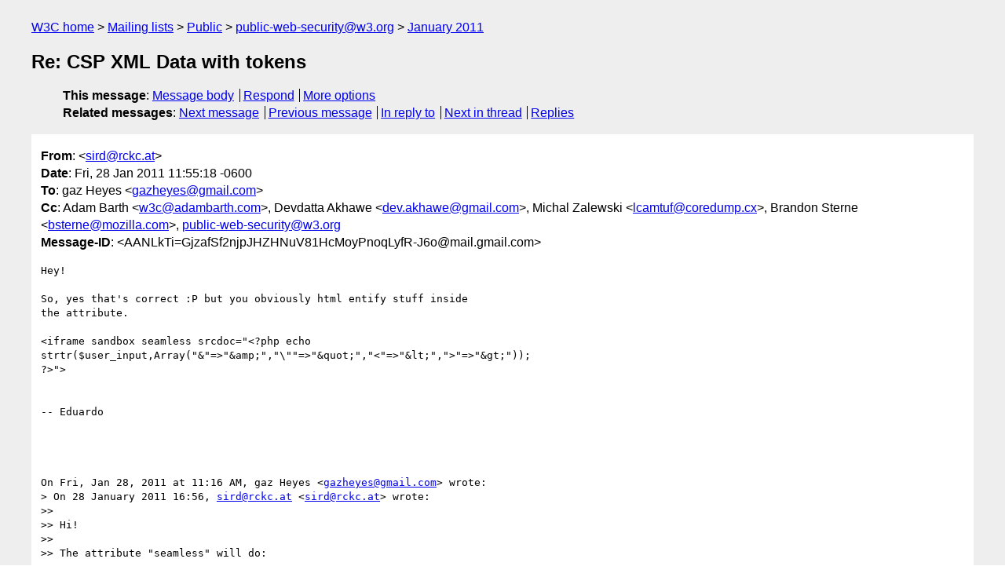

--- FILE ---
content_type: text/html
request_url: https://lists.w3.org/Archives/Public/public-web-security/2011Jan/0162.html
body_size: 2261
content:
<!DOCTYPE html>
<html xmlns="http://www.w3.org/1999/xhtml" lang="en">
<head>
<meta charset="ISO-8859-1" />
<meta name="viewport" content="width=device-width, initial-scale=1" />
<meta name="generator" content="hypermail 3.0.0, see https://github.com/hypermail-project/hypermail/" />
<title>Re: CSP XML Data with tokens from sird&#64;rckc.at on 2011-01-28 (public-web-security@w3.org from January 2011)</title>
<meta name="Author" content="sird&#64;rckc.at (sird&#x40;&#0114;&#0099;&#0107;&#0099;&#0046;&#0097;&#0116;)" />
<meta name="Subject" content="Re: CSP XML Data with tokens" />
<meta name="Date" content="2011-01-28" />
<link rel="stylesheet" title="Normal view" href="/assets/styles/public.css" />
<link rel="help" href="/Help/" />
<link rel="start" href="../" title="public-web-security@w3.org archives" />
<script defer="defer" src="/assets/js/archives.js"></script>
</head>
<body class="message">
<header class="head">
<nav class="breadcrumb" id="upper">
  <ul>
    <li><a href="https://www.w3.org/">W3C home</a></li>
    <li><a href="/">Mailing lists</a></li>
    <li><a href="../../">Public</a></li>
    <li><a href="../" rel="start">public-web-security@w3.org</a></li>
    <li><a href="./" rel="contents">January 2011</a></li>
  </ul>
</nav>
<h1>Re: CSP XML Data with tokens</h1>
<!-- received="Fri Jan 28 17:56:11 2011" -->
<!-- isoreceived="20110128175611" -->
<!-- sent="Fri, 28 Jan 2011 11:55:18 -0600" -->
<!-- isosent="20110128175518" -->
<!-- name="sird@rckc.at" -->
<!-- email="sird&#x40;&#0114;&#0099;&#0107;&#0099;&#0046;&#0097;&#0116;" -->
<!-- subject="Re: CSP XML Data with tokens" -->
<!-- id="AANLkTi=GjzafSf2njpJHZHNuV81HcMoyPnoqLyfR-J6o@mail.gmail.com" -->
<!-- charset="ISO-8859-1" -->
<!-- inreplyto="AANLkTi=CJXjttdadt3uth7-Qmm4OFd1i=+ZsevuL81TU&#64;mail.gmail.com" -->
<!-- expires="-1" -->
<nav id="navbar">
<ul class="links hmenu_container">
<li>
<span class="heading">This message</span>: <ul class="hmenu"><li><a href="#start" id="options1">Message body</a></li>
<li><a href="mailto:public-web-security&#x40;&#0119;&#0051;&#0046;&#0111;&#0114;&#0103;?Subject=Re%3A%20CSP%20XML%20Data%20with%20tokens&amp;In-Reply-To=%3CAANLkTi%3DGjzafSf2njpJHZHNuV81HcMoyPnoqLyfR-J6o%40mail.gmail.com%3E&amp;References=%3CAANLkTi%3DGjzafSf2njpJHZHNuV81HcMoyPnoqLyfR-J6o%40mail.gmail.com%3E">Respond</a></li>
<li><a href="#options3">More options</a></li>
</ul></li>
<li>
<span class="heading">Related messages</span>: <ul class="hmenu">
<!-- unext="start" -->
<li><a href="0163.html">Next message</a></li>
<li><a href="0161.html">Previous message</a></li>
<li><a href="0161.html">In reply to</a></li>
<!-- unextthread="start" -->
<li><a href="0181.html">Next in thread</a></li>
<li><a href="#replies">Replies</a></li>
<!-- ureply="end" -->
</ul></li>
</ul>
</nav>
</header>
<!-- body="start" -->
<main class="mail">
<ul class="headers" aria-label="message headers">
<li><span class="from">
<span class="heading">From</span>: &lt;<a href="mailto:sird&#x40;&#0114;&#0099;&#0107;&#0099;&#0046;&#0097;&#0116;?Subject=Re%3A%20CSP%20XML%20Data%20with%20tokens&amp;In-Reply-To=%3CAANLkTi%3DGjzafSf2njpJHZHNuV81HcMoyPnoqLyfR-J6o%40mail.gmail.com%3E&amp;References=%3CAANLkTi%3DGjzafSf2njpJHZHNuV81HcMoyPnoqLyfR-J6o%40mail.gmail.com%3E">sird&#x40;&#0114;&#0099;&#0107;&#0099;&#0046;&#0097;&#0116;</a>&gt;
</span></li>
<li><span class="date"><span class="heading">Date</span>: Fri, 28 Jan 2011 11:55:18 -0600</span></li>
<li><span class="to"><span class="heading">To</span>: gaz Heyes &lt;<a href="mailto:gazheyes&#x40;&#0103;&#0109;&#0097;&#0105;&#0108;&#0046;&#0099;&#0111;&#0109;?Subject=Re%3A%20CSP%20XML%20Data%20with%20tokens&amp;In-Reply-To=%3CAANLkTi%3DGjzafSf2njpJHZHNuV81HcMoyPnoqLyfR-J6o%40mail.gmail.com%3E&amp;References=%3CAANLkTi%3DGjzafSf2njpJHZHNuV81HcMoyPnoqLyfR-J6o%40mail.gmail.com%3E">gazheyes&#x40;&#0103;&#0109;&#0097;&#0105;&#0108;&#0046;&#0099;&#0111;&#0109;</a>&gt;
</span></li>
<li><span class="cc"><span class="heading">Cc</span>: Adam Barth &lt;<a href="mailto:w3c&#x40;&#0097;&#0100;&#0097;&#0109;&#0098;&#0097;&#0114;&#0116;&#0104;&#0046;&#0099;&#0111;&#0109;?Subject=Re%3A%20CSP%20XML%20Data%20with%20tokens&amp;In-Reply-To=%3CAANLkTi%3DGjzafSf2njpJHZHNuV81HcMoyPnoqLyfR-J6o%40mail.gmail.com%3E&amp;References=%3CAANLkTi%3DGjzafSf2njpJHZHNuV81HcMoyPnoqLyfR-J6o%40mail.gmail.com%3E">w3c&#x40;&#0097;&#0100;&#0097;&#0109;&#0098;&#0097;&#0114;&#0116;&#0104;&#0046;&#0099;&#0111;&#0109;</a>&gt;, Devdatta Akhawe &lt;<a href="mailto:dev.akhawe&#x40;&#0103;&#0109;&#0097;&#0105;&#0108;&#0046;&#0099;&#0111;&#0109;?Subject=Re%3A%20CSP%20XML%20Data%20with%20tokens&amp;In-Reply-To=%3CAANLkTi%3DGjzafSf2njpJHZHNuV81HcMoyPnoqLyfR-J6o%40mail.gmail.com%3E&amp;References=%3CAANLkTi%3DGjzafSf2njpJHZHNuV81HcMoyPnoqLyfR-J6o%40mail.gmail.com%3E">dev.akhawe&#x40;&#0103;&#0109;&#0097;&#0105;&#0108;&#0046;&#0099;&#0111;&#0109;</a>&gt;,  Michal Zalewski &lt;<a href="mailto:lcamtuf&#x40;&#0099;&#0111;&#0114;&#0101;&#0100;&#0117;&#0109;&#0112;&#0046;&#0099;&#0120;?Subject=Re%3A%20CSP%20XML%20Data%20with%20tokens&amp;In-Reply-To=%3CAANLkTi%3DGjzafSf2njpJHZHNuV81HcMoyPnoqLyfR-J6o%40mail.gmail.com%3E&amp;References=%3CAANLkTi%3DGjzafSf2njpJHZHNuV81HcMoyPnoqLyfR-J6o%40mail.gmail.com%3E">lcamtuf&#x40;&#0099;&#0111;&#0114;&#0101;&#0100;&#0117;&#0109;&#0112;&#0046;&#0099;&#0120;</a>&gt;, Brandon Sterne &lt;<a href="mailto:bsterne&#x40;&#0109;&#0111;&#0122;&#0105;&#0108;&#0108;&#0097;&#0046;&#0099;&#0111;&#0109;?Subject=Re%3A%20CSP%20XML%20Data%20with%20tokens&amp;In-Reply-To=%3CAANLkTi%3DGjzafSf2njpJHZHNuV81HcMoyPnoqLyfR-J6o%40mail.gmail.com%3E&amp;References=%3CAANLkTi%3DGjzafSf2njpJHZHNuV81HcMoyPnoqLyfR-J6o%40mail.gmail.com%3E">bsterne&#x40;&#0109;&#0111;&#0122;&#0105;&#0108;&#0108;&#0097;&#0046;&#0099;&#0111;&#0109;</a>&gt;, <a href="mailto:public-web-security&#x40;&#0119;&#0051;&#0046;&#0111;&#0114;&#0103;?Subject=Re%3A%20CSP%20XML%20Data%20with%20tokens&amp;In-Reply-To=%3CAANLkTi%3DGjzafSf2njpJHZHNuV81HcMoyPnoqLyfR-J6o%40mail.gmail.com%3E&amp;References=%3CAANLkTi%3DGjzafSf2njpJHZHNuV81HcMoyPnoqLyfR-J6o%40mail.gmail.com%3E">public-web-security&#x40;&#0119;&#0051;&#0046;&#0111;&#0114;&#0103;</a>
</span></li>
<li><span class="message-id"><span class="heading">Message-ID</span>: &lt;AANLkTi=GjzafSf2njpJHZHNuV81HcMoyPnoqLyfR-J6o&#x40;&#0109;&#0097;&#0105;&#0108;&#0046;&#0103;&#0109;&#0097;&#0105;&#0108;&#0046;&#0099;&#0111;&#0109;&gt;
</span></li>
</ul>
<pre id="start" class="body">
Hey!

So, yes that's correct :P but you obviously html entify stuff inside
the attribute.

&lt;iframe sandbox seamless srcdoc=&quot;&lt;?php echo
strtr($user_input,Array(&quot;&amp;&quot;=&gt;&quot;&amp;amp;&quot;,&quot;\&quot;&quot;=&gt;&quot;&amp;quot;&quot;,&quot;&lt;&quot;=&gt;&quot;&amp;lt;&quot;,&quot;&gt;&quot;=&gt;&quot;&amp;gt;&quot;));
?&gt;&quot;&gt;


-- Eduardo




On Fri, Jan 28, 2011 at 11:16 AM, gaz Heyes &lt;<a href="mailto:gazheyes&#x40;&#0103;&#0109;&#0097;&#0105;&#0108;&#0046;&#0099;&#0111;&#0109;?Subject=Re%3A%20CSP%20XML%20Data%20with%20tokens&amp;In-Reply-To=%3CAANLkTi%3DGjzafSf2njpJHZHNuV81HcMoyPnoqLyfR-J6o%40mail.gmail.com%3E&amp;References=%3CAANLkTi%3DGjzafSf2njpJHZHNuV81HcMoyPnoqLyfR-J6o%40mail.gmail.com%3E">gazheyes&#x40;&#0103;&#0109;&#0097;&#0105;&#0108;&#0046;&#0099;&#0111;&#0109;</a>&gt; wrote:
&gt; On 28 January 2011 16:56, <a href="mailto:sird&#x40;&#0114;&#0099;&#0107;&#0099;&#0046;&#0097;&#0116;?Subject=Re%3A%20CSP%20XML%20Data%20with%20tokens&amp;In-Reply-To=%3CAANLkTi%3DGjzafSf2njpJHZHNuV81HcMoyPnoqLyfR-J6o%40mail.gmail.com%3E&amp;References=%3CAANLkTi%3DGjzafSf2njpJHZHNuV81HcMoyPnoqLyfR-J6o%40mail.gmail.com%3E">sird&#x40;&#0114;&#0099;&#0107;&#0099;&#0046;&#0097;&#0116;</a> &lt;<a href="mailto:sird&#x40;&#0114;&#0099;&#0107;&#0099;&#0046;&#0097;&#0116;?Subject=Re%3A%20CSP%20XML%20Data%20with%20tokens&amp;In-Reply-To=%3CAANLkTi%3DGjzafSf2njpJHZHNuV81HcMoyPnoqLyfR-J6o%40mail.gmail.com%3E&amp;References=%3CAANLkTi%3DGjzafSf2njpJHZHNuV81HcMoyPnoqLyfR-J6o%40mail.gmail.com%3E">sird&#x40;&#0114;&#0099;&#0107;&#0099;&#0046;&#0097;&#0116;</a>&gt; wrote:
&gt;&gt;
&gt;&gt; Hi!
&gt;&gt;
&gt;&gt; The attribute &quot;seamless&quot; will do:
&gt;&gt;
&gt;&gt; 1. If you have b{color:blue} in the doc
&gt;&gt; 2. You have:
&gt;&gt; &lt;iframe sandbox=&quot;allow-same-origin&quot; seamless=&quot;seamless&quot;
&gt;&gt; srcdoc=&quot;&lt;b&gt;xD&lt;/b&gt;&quot;&gt;&lt;/iframe&gt;
&gt;&gt; 3. You get, a blue bold &quot;xD&quot;.
&gt;
&gt; So it puts HTML content inside an attribute! How would it handle entities? I
&gt; mean if an attribute is rendering as HTML then does &amp;#39; become '? Who
&gt; thought putting HTML in attributes was a good idea? Does that mean stuff
&gt; like &lt;a href=javascript&amp;amp;#58;alert(1)&gt;test&lt;/a&gt; I like the idea of
&gt; externally included sandboxed HTML but not inline.
&gt;
</pre>
<p class="received"><span class="heading">Received on</span> Friday, 28 January 2011 17:56:11 UTC</p>
</main>
<!-- body="end" -->
<footer class="foot">
<nav id="navbarfoot">
<ul class="links hmenu_container">
<li><span class="heading">This message</span>: <span class="message_body"><a href="#start">Message body</a></span></li>
<!-- lnext="start" -->
<li><span class="heading">Next message</span>: <a href="0163.html">Brandon Sterne: "Re: [Content Security Policy] Proposal to move the debate forward"</a></li>
<li><span class="heading">Previous message</span>: <a href="0161.html">gaz Heyes: "Re: CSP XML Data with tokens"</a></li>
<li><span class="heading">In reply to</span>: <a href="0161.html">gaz Heyes: "Re: CSP XML Data with tokens"</a></li>
<!-- lnextthread="start" -->
<li><span class="heading">Next in thread</span>: <a href="0181.html">gaz Heyes: "Re: CSP XML Data with tokens"</a></li>
<li id="replies"><span class="heading">Reply</span>: <a href="0181.html">gaz Heyes: "Re: CSP XML Data with tokens"</a></li>
<!-- lreply="end" -->
</ul>
<ul class="links hmenu_container">
<li id="options3"><span class="heading">Mail actions</span>: <ul class="hmenu"><li><a href="mailto:public-web-security&#x40;&#0119;&#0051;&#0046;&#0111;&#0114;&#0103;?Subject=Re%3A%20CSP%20XML%20Data%20with%20tokens&amp;In-Reply-To=%3CAANLkTi%3DGjzafSf2njpJHZHNuV81HcMoyPnoqLyfR-J6o%40mail.gmail.com%3E&amp;References=%3CAANLkTi%3DGjzafSf2njpJHZHNuV81HcMoyPnoqLyfR-J6o%40mail.gmail.com%3E">respond to this message</a></li>
<li><a href="mailto:public-web-security&#x40;&#0119;&#0051;&#0046;&#0111;&#0114;&#0103;">mail a new topic</a></li></ul></li>
<li><span class="heading">Contemporary messages sorted</span>: <ul class="hmenu"><li><a href="index.html#msg162">by date</a></li>
<li><a href="thread.html#msg162">by thread</a></li>
<li><a href="subject.html#msg162">by subject</a></li>
<li><a href="author.html#msg162">by author</a></li>
</ul></li>
<li><span class="heading">Help</span>: <ul class="hmenu">
    <li><a href="/Help/" rel="help">how to use the archives</a></li>
    <li><a href="https://www.w3.org/Search/Mail/Public/search?type-index=public-web-security&amp;index-type=t">search the archives</a></li>
</ul>
</li>
</ul>
</nav>
<!-- trailer="footer" -->
<p class="colophon">
This archive was generated by <a href="https://github.com/hypermail-project/hypermail/">hypermail 3.0.0</a>: Thursday, 13 July 2023 17:29:48 UTC
</p>
</footer>
</body>
</html>
